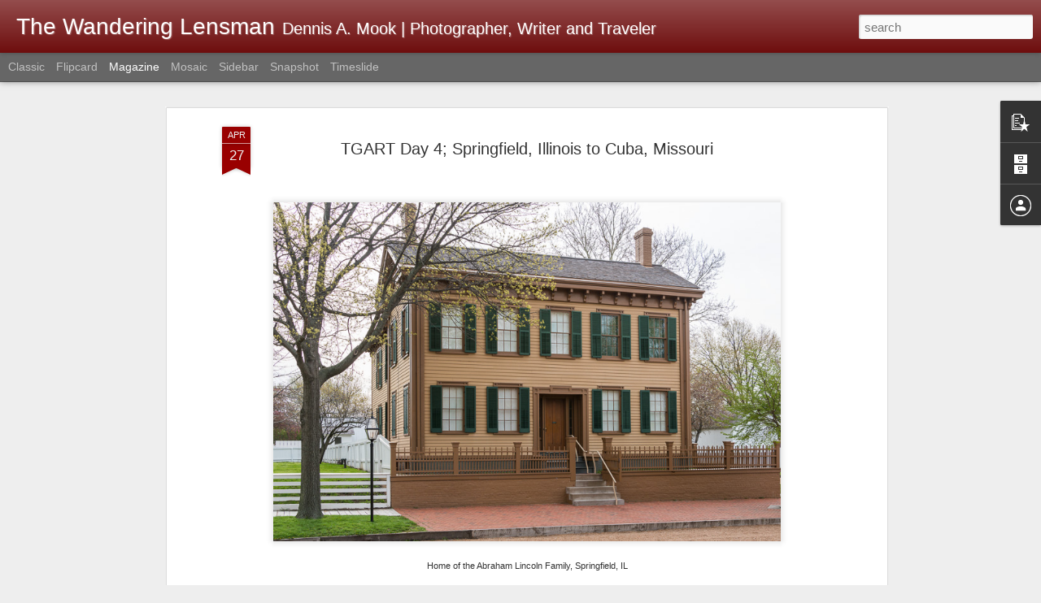

--- FILE ---
content_type: text/javascript; charset=UTF-8
request_url: https://www.thewanderinglensman.com/?v=0&action=initial&widgetId=PopularPosts1&responseType=js&xssi_token=AOuZoY6048dS4dhwPx3dU2qJDcnBNPEbYA%3A1762283481383
body_size: 3570
content:
try {
_WidgetManager._HandleControllerResult('PopularPosts1', 'initial',{'title': 'Popular Posts', 'showSnippets': false, 'showThumbnails': true, 'thumbnailSize': 72, 'showAuthor': false, 'showDate': false, 'posts': [{'id': '4747899177849651430', 'title': 'What\u2019s Happened To The Online Photographer\u2019s Blog Site?  I Have The Answer!', 'href': 'https://www.thewanderinglensman.com/2025/09/whats-happened-to-online-photographers.html', 'snippet': 'Being a avid reader of The Online Photographer  blog, Mike Johnston, the proprietor, editor, chief bottle washer and writer extraordinaire, ...', 'thumbnail': 'https://blogger.googleusercontent.com/img/a/AVvXsEgjnWh2H5Q_PgwATnA1cc0cGo5S_V4d4pUOIx8lJaylWhRdOxaWe1DLFI-W26PZfu_TFGgKW44dkkpvmy625-EJjUzIamb6T3OwIlEGpGqH6RHzZkFIf6O_WtpBUbQdyUQ-5hpGZPdvpaCopKGjakVl63KK-dOtRZ8jXbZIbfmP7RAIogmEE9JRM7ylfnYM\x3ds72-w400-c-h400', 'featuredImage': 'https://blogger.googleusercontent.com/img/a/AVvXsEgjnWh2H5Q_PgwATnA1cc0cGo5S_V4d4pUOIx8lJaylWhRdOxaWe1DLFI-W26PZfu_TFGgKW44dkkpvmy625-EJjUzIamb6T3OwIlEGpGqH6RHzZkFIf6O_WtpBUbQdyUQ-5hpGZPdvpaCopKGjakVl63KK-dOtRZ8jXbZIbfmP7RAIogmEE9JRM7ylfnYM\x3dw400-h400'}, {'id': '8482312537801642269', 'title': 'How To Determine The Shutter Count On Your Olympus Camera', 'href': 'https://www.thewanderinglensman.com/2019/11/how-to-determine-shutter-count-on-your.html', 'snippet': '    Winter Shadow, Colonial Williamsburg, Virginia (click to enlarge)  Olympus E-M1 Mark II; 12-40mm f/2.8 lens @ 35mm; 1/640th sec. @ f/8; ...', 'thumbnail': 'https://blogger.googleusercontent.com/img/b/R29vZ2xl/AVvXsEjOUjrYjW9htVtbie6KlYmUDWm9i7DFRI6vpUsladlWYJuzt5Fh4AbDFKCKPXQOH4hXja5VVFMwjQlKe6zcQXToStdKfp8IxjIYvNSn5h3lMnC0-4xcHKK3okDGnU-Et_Umh61vYEM3OTfY/s72-c/%25C2%25A92017+Dennis+A.+Mook%253B+All+Rights+Reserved%253B+Williamsburg+Winter+Shadow-00209.jpg', 'featuredImage': 'https://blogger.googleusercontent.com/img/b/R29vZ2xl/AVvXsEjOUjrYjW9htVtbie6KlYmUDWm9i7DFRI6vpUsladlWYJuzt5Fh4AbDFKCKPXQOH4hXja5VVFMwjQlKe6zcQXToStdKfp8IxjIYvNSn5h3lMnC0-4xcHKK3okDGnU-Et_Umh61vYEM3OTfY/s640/%25C2%25A92017+Dennis+A.+Mook%253B+All+Rights+Reserved%253B+Williamsburg+Winter+Shadow-00209.jpg'}, {'id': '7786782223659394698', 'title': 'Interesting Charts', 'href': 'https://www.thewanderinglensman.com/2022/12/interesting-charts.html', 'snippet': 'During my photographic reading, I stumbled upon these three charts.\xa0 I found them interesting and thought some of you may as well. This char...', 'thumbnail': 'https://blogger.googleusercontent.com/img/b/R29vZ2xl/AVvXsEjVDlKnlXuLcnT9-yvFdmsY1Vkf2W1yK9tuRE7KPOKxJuZtF7EZVIOxs87qIfiHv1qGAlkRf6g1SYhXuDhra1kKTrpKpT8o21ocDks9p7F92EaYksCyoXcDBlVhv2U6PzEpBKuy60NmVlIYHBh4ikV3AyHdTeM7G-dlJN5RbHLxyt3ow_nMj1oaS7-ifA/s72-w640-c-h384/Pixel%20Density%20v%20Sensor%20Size%20Chart.jpg', 'featuredImage': 'https://blogger.googleusercontent.com/img/b/R29vZ2xl/AVvXsEjVDlKnlXuLcnT9-yvFdmsY1Vkf2W1yK9tuRE7KPOKxJuZtF7EZVIOxs87qIfiHv1qGAlkRf6g1SYhXuDhra1kKTrpKpT8o21ocDks9p7F92EaYksCyoXcDBlVhv2U6PzEpBKuy60NmVlIYHBh4ikV3AyHdTeM7G-dlJN5RbHLxyt3ow_nMj1oaS7-ifA/w640-h384/Pixel%20Density%20v%20Sensor%20Size%20Chart.jpg'}, {'id': '6349643686986506831', 'title': 'The Fujifilm Pixel Shift Multi-Shot Feature On The X-T5 And X-H2;  How Good Are The 160mp Files?', 'href': 'https://www.thewanderinglensman.com/2023/02/the-fujifilm-pixel-shift-multi-shot.html', 'snippet': 'This is one of the test images created from combining 20 exposures from my Fujifilm X-T5 using the Pixel Shift Multi-Shot feature.\xa0 Unfortun...', 'thumbnail': 'https://blogger.googleusercontent.com/img/b/R29vZ2xl/AVvXsEiZUd7kk0ojMLInnsFm9uEz3UlemDU5JtBiEnA5MEpjqDAskQbKbfYE6sT44tNwNVXbaPgGJB2aI7mAfbJDdt4EvL5RWONdDFOcQIHIM9w1M8_VP4_dGv0bJo2e7ZUxl54sUx9X0EaR4evEX626tuzqSXXMkFU3BT5DuP-V7hIVuyz2_UaA-_5OGSCniw/s72-w640-c-h426/%C2%A92023%20Dennis%20A.%20Mook;%20All%20Rights%20Reserved;%20Pixel%20Shift%20Image%20(1)-0571.jpg', 'featuredImage': 'https://blogger.googleusercontent.com/img/b/R29vZ2xl/AVvXsEiZUd7kk0ojMLInnsFm9uEz3UlemDU5JtBiEnA5MEpjqDAskQbKbfYE6sT44tNwNVXbaPgGJB2aI7mAfbJDdt4EvL5RWONdDFOcQIHIM9w1M8_VP4_dGv0bJo2e7ZUxl54sUx9X0EaR4evEX626tuzqSXXMkFU3BT5DuP-V7hIVuyz2_UaA-_5OGSCniw/w640-h426/%C2%A92023%20Dennis%20A.%20Mook;%20All%20Rights%20Reserved;%20Pixel%20Shift%20Image%20(1)-0571.jpg'}, {'id': '6913804985806809135', 'title': 'Ricoh GRIIIx;  A Tentative Acquisition', 'href': 'https://www.thewanderinglensman.com/2025/10/ricoh-griiix-tentative-acquisition.html', 'snippet': 'The Science Museum of Virginia features a \x26quot;Water Bottle Wall,\x26quot; which is a 12-foot-tall, horseshoe-shaped display of nearly 1,600 w...', 'thumbnail': 'https://blogger.googleusercontent.com/img/b/R29vZ2xl/[base64]/s72-w640-c-h426/%C2%A92025%20Dennis%20A.%20Mook;%20All%20Rights%20Reserved;%20Ricoh%20GRIIIx%20Illustration%20Image-000139.jpg', 'featuredImage': 'https://blogger.googleusercontent.com/img/b/R29vZ2xl/[base64]/w640-h426/%C2%A92025%20Dennis%20A.%20Mook;%20All%20Rights%20Reserved;%20Ricoh%20GRIIIx%20Illustration%20Image-000139.jpg'}, {'id': '4677059334239328994', 'title': 'Fall 2025 Road Trip; Off To A Good Start!', 'href': 'https://www.thewanderinglensman.com/2025/10/fall-2025-road-trip-off-to-good-start.html', 'snippet': 'A small scene from the old Wagon Wheel Motel and Service Station in Cuba, Missouri Fujifilm X100VI. (Click to enlarge) We\u2019re off.  Exactly w...', 'thumbnail': 'https://blogger.googleusercontent.com/img/a/AVvXsEhD1BOEgxTGGrPNTQkbgvQ0D3JLQnt3DdvegKK3IUO-B3v7MRtbhHIpyP4whF0JNok5BmHruk0fJ5rB5xIGUT-V5SG7_76BS82gYBpIkhMpvG6NC4cDL87TBa2AcnGfFkTy2KyU_KO_8DoG7UlpF92q8aGQAQVX5Nj8bfg8emnqN7Rlb9ZEx8WAAHEs62K5\x3ds72-w640-c-h426', 'featuredImage': 'https://blogger.googleusercontent.com/img/a/AVvXsEhD1BOEgxTGGrPNTQkbgvQ0D3JLQnt3DdvegKK3IUO-B3v7MRtbhHIpyP4whF0JNok5BmHruk0fJ5rB5xIGUT-V5SG7_76BS82gYBpIkhMpvG6NC4cDL87TBa2AcnGfFkTy2KyU_KO_8DoG7UlpF92q8aGQAQVX5Nj8bfg8emnqN7Rlb9ZEx8WAAHEs62K5\x3dw640-h426'}, {'id': '2278590224362042295', 'title': 'Motion Sensor Light Switches In Hotel Bathrooms; Bright Idea?  Or Maybe Not?', 'href': 'https://www.thewanderinglensman.com/2025/10/motion-sensor-light-switches-in-hotel.html', 'snippet': 'The leaves were starting to turn for the annual fall foliage show in the Upper Peninsula of Michigan. \xa0iPhone snapshot through the front win...', 'thumbnail': 'https://blogger.googleusercontent.com/img/a/AVvXsEiE7VnawyRToNlxUwdpTuLuOsPr3kl3qJXeYByj4vAqrIdbxi2emZ8pTXrLIuSiqy22z-eFlcKPaP3Bzh679SEebyhMZ9CQrY8-eXr0iu3EOZ3PS4wGv8a1OEMLMPcEtq3nnNnM-lmxU3vwBcRW2wscMEwki-lQix15THEN_D0CF8SvnzpV5wvoMwcBK0ea\x3ds72-w640-c-h360', 'featuredImage': 'https://blogger.googleusercontent.com/img/a/AVvXsEiE7VnawyRToNlxUwdpTuLuOsPr3kl3qJXeYByj4vAqrIdbxi2emZ8pTXrLIuSiqy22z-eFlcKPaP3Bzh679SEebyhMZ9CQrY8-eXr0iu3EOZ3PS4wGv8a1OEMLMPcEtq3nnNnM-lmxU3vwBcRW2wscMEwki-lQix15THEN_D0CF8SvnzpV5wvoMwcBK0ea\x3dw640-h360'}, {'id': '5096179038711548033', 'title': 'Fall 2025 Road Trip; On To New Mexico', 'href': 'https://www.thewanderinglensman.com/2025/10/fall-2025-road-trip-on-to-new-mexico.html', 'snippet': 'I\u2019ve been to Tucumcari, New Mexico several times and somehow, I missed this mural and the one below. \xa0They are located on the side of the Te...', 'thumbnail': 'https://blogger.googleusercontent.com/img/b/R29vZ2xl/AVvXsEjTHaggSXl58NApN2_jBureDkH_LsvmYCQskQ0VebvN0s8eXIoclSMCbK5WMO1l94WXlXYM3vezMXHeJlgZITIo7DITRY2esG9QGch4R9Kiy704e8xlG9Z4oD0iObd72zY87u4zE_F2vgxsV6u84VL_W73QWAGzWrHStyBDLXFmP3UJmoZ9gkVw8lIsKnWF/s72-w640-c-h426/%C2%A92025%20Dennis%20A.%20Mook;%20All%20Rights%20Reserved;%20Route%2066%20Fall%20Road%20Trip)-000965.jpg', 'featuredImage': 'https://blogger.googleusercontent.com/img/b/R29vZ2xl/AVvXsEjTHaggSXl58NApN2_jBureDkH_LsvmYCQskQ0VebvN0s8eXIoclSMCbK5WMO1l94WXlXYM3vezMXHeJlgZITIo7DITRY2esG9QGch4R9Kiy704e8xlG9Z4oD0iObd72zY87u4zE_F2vgxsV6u84VL_W73QWAGzWrHStyBDLXFmP3UJmoZ9gkVw8lIsKnWF/w640-h426/%C2%A92025%20Dennis%20A.%20Mook;%20All%20Rights%20Reserved;%20Route%2066%20Fall%20Road%20Trip)-000965.jpg'}, {'id': '2784119060698710325', 'title': 'My $18 US Side Order Of Corned Beef Hash', 'href': 'https://www.thewanderinglensman.com/2025/10/my-18-us-side-order-of-corned-beef-hash.html', 'snippet': 'Are you kidding me?         This is a sidebar story in my series of \xa0about my recent, fall 2025, cross country and back road trip, primarily...', 'thumbnail': 'https://blogger.googleusercontent.com/img/b/R29vZ2xl/AVvXsEjSE2nUSlxnRCfC61Q7blfLBqGPHcAo4pht3jqoJNjch1vSMQ6O3Ew88G5AMofba8FGQb1zkf0Npua5WcG1dR2rq6xdP21fQJj6QA6I5OKVX8GtPsSo7mQY82OvqyyL60J8_Z6MDPgamU5Qy2cu6qairuE2GnPMjVOBcy3ylkUJVYyw8O2gNC0IuShYPRWH/s72-w480-c-h640/%C2%A92025%20Dennis%20A.%20Mook;%20All%20Rights%20Reserved;%20Route%2066%20Fall%20Road%20Trip;%20Corned%20Beef%20Hash%20Receipt-.jpg', 'featuredImage': 'https://blogger.googleusercontent.com/img/b/R29vZ2xl/AVvXsEjSE2nUSlxnRCfC61Q7blfLBqGPHcAo4pht3jqoJNjch1vSMQ6O3Ew88G5AMofba8FGQb1zkf0Npua5WcG1dR2rq6xdP21fQJj6QA6I5OKVX8GtPsSo7mQY82OvqyyL60J8_Z6MDPgamU5Qy2cu6qairuE2GnPMjVOBcy3ylkUJVYyw8O2gNC0IuShYPRWH/w480-h640/%C2%A92025%20Dennis%20A.%20Mook;%20All%20Rights%20Reserved;%20Route%2066%20Fall%20Road%20Trip;%20Corned%20Beef%20Hash%20Receipt-.jpg'}, {'id': '2851038523962236183', 'title': 'Fall 2025 Road Trip; California', 'href': 'https://www.thewanderinglensman.com/2025/10/fall-2025-road-trip-california.html', 'snippet': 'The iconic Roy\x26#39;s Motel \x26amp; Cafe in Amboy, California.\xa0 (click any image to enlarge) This is a continuation of my series of posts about...', 'thumbnail': 'https://blogger.googleusercontent.com/img/b/R29vZ2xl/[base64]/s72-w640-c-h484/%C2%A92025%20Dennis%20A.%20Mook;%20All%20Rights%20Reserved;%20Route%2066%20Fall%20Road%20Trip;%20Roy\x27s%20Motel%20\x26%20Cafe%20(1)-001068.jpg', 'featuredImage': 'https://blogger.googleusercontent.com/img/b/R29vZ2xl/[base64]/w640-h484/%C2%A92025%20Dennis%20A.%20Mook;%20All%20Rights%20Reserved;%20Route%2066%20Fall%20Road%20Trip;%20Roy\x27s%20Motel%20\x26%20Cafe%20(1)-001068.jpg'}]});
} catch (e) {
  if (typeof log != 'undefined') {
    log('HandleControllerResult failed: ' + e);
  }
}


--- FILE ---
content_type: text/javascript; charset=UTF-8
request_url: https://www.thewanderinglensman.com/?v=0&action=initial&widgetId=PopularPosts1&responseType=js&xssi_token=AOuZoY6048dS4dhwPx3dU2qJDcnBNPEbYA%3A1762283481383
body_size: 3566
content:
try {
_WidgetManager._HandleControllerResult('PopularPosts1', 'initial',{'title': 'Popular Posts', 'showSnippets': false, 'showThumbnails': true, 'thumbnailSize': 72, 'showAuthor': false, 'showDate': false, 'posts': [{'id': '4747899177849651430', 'title': 'What\u2019s Happened To The Online Photographer\u2019s Blog Site?  I Have The Answer!', 'href': 'https://www.thewanderinglensman.com/2025/09/whats-happened-to-online-photographers.html', 'snippet': 'Being a avid reader of The Online Photographer  blog, Mike Johnston, the proprietor, editor, chief bottle washer and writer extraordinaire, ...', 'thumbnail': 'https://blogger.googleusercontent.com/img/a/AVvXsEgjnWh2H5Q_PgwATnA1cc0cGo5S_V4d4pUOIx8lJaylWhRdOxaWe1DLFI-W26PZfu_TFGgKW44dkkpvmy625-EJjUzIamb6T3OwIlEGpGqH6RHzZkFIf6O_WtpBUbQdyUQ-5hpGZPdvpaCopKGjakVl63KK-dOtRZ8jXbZIbfmP7RAIogmEE9JRM7ylfnYM\x3ds72-w400-c-h400', 'featuredImage': 'https://blogger.googleusercontent.com/img/a/AVvXsEgjnWh2H5Q_PgwATnA1cc0cGo5S_V4d4pUOIx8lJaylWhRdOxaWe1DLFI-W26PZfu_TFGgKW44dkkpvmy625-EJjUzIamb6T3OwIlEGpGqH6RHzZkFIf6O_WtpBUbQdyUQ-5hpGZPdvpaCopKGjakVl63KK-dOtRZ8jXbZIbfmP7RAIogmEE9JRM7ylfnYM\x3dw400-h400'}, {'id': '8482312537801642269', 'title': 'How To Determine The Shutter Count On Your Olympus Camera', 'href': 'https://www.thewanderinglensman.com/2019/11/how-to-determine-shutter-count-on-your.html', 'snippet': '    Winter Shadow, Colonial Williamsburg, Virginia (click to enlarge)  Olympus E-M1 Mark II; 12-40mm f/2.8 lens @ 35mm; 1/640th sec. @ f/8; ...', 'thumbnail': 'https://blogger.googleusercontent.com/img/b/R29vZ2xl/AVvXsEjOUjrYjW9htVtbie6KlYmUDWm9i7DFRI6vpUsladlWYJuzt5Fh4AbDFKCKPXQOH4hXja5VVFMwjQlKe6zcQXToStdKfp8IxjIYvNSn5h3lMnC0-4xcHKK3okDGnU-Et_Umh61vYEM3OTfY/s72-c/%25C2%25A92017+Dennis+A.+Mook%253B+All+Rights+Reserved%253B+Williamsburg+Winter+Shadow-00209.jpg', 'featuredImage': 'https://blogger.googleusercontent.com/img/b/R29vZ2xl/AVvXsEjOUjrYjW9htVtbie6KlYmUDWm9i7DFRI6vpUsladlWYJuzt5Fh4AbDFKCKPXQOH4hXja5VVFMwjQlKe6zcQXToStdKfp8IxjIYvNSn5h3lMnC0-4xcHKK3okDGnU-Et_Umh61vYEM3OTfY/s640/%25C2%25A92017+Dennis+A.+Mook%253B+All+Rights+Reserved%253B+Williamsburg+Winter+Shadow-00209.jpg'}, {'id': '7786782223659394698', 'title': 'Interesting Charts', 'href': 'https://www.thewanderinglensman.com/2022/12/interesting-charts.html', 'snippet': 'During my photographic reading, I stumbled upon these three charts.\xa0 I found them interesting and thought some of you may as well. This char...', 'thumbnail': 'https://blogger.googleusercontent.com/img/b/R29vZ2xl/AVvXsEjVDlKnlXuLcnT9-yvFdmsY1Vkf2W1yK9tuRE7KPOKxJuZtF7EZVIOxs87qIfiHv1qGAlkRf6g1SYhXuDhra1kKTrpKpT8o21ocDks9p7F92EaYksCyoXcDBlVhv2U6PzEpBKuy60NmVlIYHBh4ikV3AyHdTeM7G-dlJN5RbHLxyt3ow_nMj1oaS7-ifA/s72-w640-c-h384/Pixel%20Density%20v%20Sensor%20Size%20Chart.jpg', 'featuredImage': 'https://blogger.googleusercontent.com/img/b/R29vZ2xl/AVvXsEjVDlKnlXuLcnT9-yvFdmsY1Vkf2W1yK9tuRE7KPOKxJuZtF7EZVIOxs87qIfiHv1qGAlkRf6g1SYhXuDhra1kKTrpKpT8o21ocDks9p7F92EaYksCyoXcDBlVhv2U6PzEpBKuy60NmVlIYHBh4ikV3AyHdTeM7G-dlJN5RbHLxyt3ow_nMj1oaS7-ifA/w640-h384/Pixel%20Density%20v%20Sensor%20Size%20Chart.jpg'}, {'id': '6349643686986506831', 'title': 'The Fujifilm Pixel Shift Multi-Shot Feature On The X-T5 And X-H2;  How Good Are The 160mp Files?', 'href': 'https://www.thewanderinglensman.com/2023/02/the-fujifilm-pixel-shift-multi-shot.html', 'snippet': 'This is one of the test images created from combining 20 exposures from my Fujifilm X-T5 using the Pixel Shift Multi-Shot feature.\xa0 Unfortun...', 'thumbnail': 'https://blogger.googleusercontent.com/img/b/R29vZ2xl/AVvXsEiZUd7kk0ojMLInnsFm9uEz3UlemDU5JtBiEnA5MEpjqDAskQbKbfYE6sT44tNwNVXbaPgGJB2aI7mAfbJDdt4EvL5RWONdDFOcQIHIM9w1M8_VP4_dGv0bJo2e7ZUxl54sUx9X0EaR4evEX626tuzqSXXMkFU3BT5DuP-V7hIVuyz2_UaA-_5OGSCniw/s72-w640-c-h426/%C2%A92023%20Dennis%20A.%20Mook;%20All%20Rights%20Reserved;%20Pixel%20Shift%20Image%20(1)-0571.jpg', 'featuredImage': 'https://blogger.googleusercontent.com/img/b/R29vZ2xl/AVvXsEiZUd7kk0ojMLInnsFm9uEz3UlemDU5JtBiEnA5MEpjqDAskQbKbfYE6sT44tNwNVXbaPgGJB2aI7mAfbJDdt4EvL5RWONdDFOcQIHIM9w1M8_VP4_dGv0bJo2e7ZUxl54sUx9X0EaR4evEX626tuzqSXXMkFU3BT5DuP-V7hIVuyz2_UaA-_5OGSCniw/w640-h426/%C2%A92023%20Dennis%20A.%20Mook;%20All%20Rights%20Reserved;%20Pixel%20Shift%20Image%20(1)-0571.jpg'}, {'id': '6913804985806809135', 'title': 'Ricoh GRIIIx;  A Tentative Acquisition', 'href': 'https://www.thewanderinglensman.com/2025/10/ricoh-griiix-tentative-acquisition.html', 'snippet': 'The Science Museum of Virginia features a \x26quot;Water Bottle Wall,\x26quot; which is a 12-foot-tall, horseshoe-shaped display of nearly 1,600 w...', 'thumbnail': 'https://blogger.googleusercontent.com/img/b/R29vZ2xl/[base64]/s72-w640-c-h426/%C2%A92025%20Dennis%20A.%20Mook;%20All%20Rights%20Reserved;%20Ricoh%20GRIIIx%20Illustration%20Image-000139.jpg', 'featuredImage': 'https://blogger.googleusercontent.com/img/b/R29vZ2xl/[base64]/w640-h426/%C2%A92025%20Dennis%20A.%20Mook;%20All%20Rights%20Reserved;%20Ricoh%20GRIIIx%20Illustration%20Image-000139.jpg'}, {'id': '4677059334239328994', 'title': 'Fall 2025 Road Trip; Off To A Good Start!', 'href': 'https://www.thewanderinglensman.com/2025/10/fall-2025-road-trip-off-to-good-start.html', 'snippet': 'A small scene from the old Wagon Wheel Motel and Service Station in Cuba, Missouri Fujifilm X100VI. (Click to enlarge) We\u2019re off.  Exactly w...', 'thumbnail': 'https://blogger.googleusercontent.com/img/a/AVvXsEhD1BOEgxTGGrPNTQkbgvQ0D3JLQnt3DdvegKK3IUO-B3v7MRtbhHIpyP4whF0JNok5BmHruk0fJ5rB5xIGUT-V5SG7_76BS82gYBpIkhMpvG6NC4cDL87TBa2AcnGfFkTy2KyU_KO_8DoG7UlpF92q8aGQAQVX5Nj8bfg8emnqN7Rlb9ZEx8WAAHEs62K5\x3ds72-w640-c-h426', 'featuredImage': 'https://blogger.googleusercontent.com/img/a/AVvXsEhD1BOEgxTGGrPNTQkbgvQ0D3JLQnt3DdvegKK3IUO-B3v7MRtbhHIpyP4whF0JNok5BmHruk0fJ5rB5xIGUT-V5SG7_76BS82gYBpIkhMpvG6NC4cDL87TBa2AcnGfFkTy2KyU_KO_8DoG7UlpF92q8aGQAQVX5Nj8bfg8emnqN7Rlb9ZEx8WAAHEs62K5\x3dw640-h426'}, {'id': '2278590224362042295', 'title': 'Motion Sensor Light Switches In Hotel Bathrooms; Bright Idea?  Or Maybe Not?', 'href': 'https://www.thewanderinglensman.com/2025/10/motion-sensor-light-switches-in-hotel.html', 'snippet': 'The leaves were starting to turn for the annual fall foliage show in the Upper Peninsula of Michigan. \xa0iPhone snapshot through the front win...', 'thumbnail': 'https://blogger.googleusercontent.com/img/a/AVvXsEiE7VnawyRToNlxUwdpTuLuOsPr3kl3qJXeYByj4vAqrIdbxi2emZ8pTXrLIuSiqy22z-eFlcKPaP3Bzh679SEebyhMZ9CQrY8-eXr0iu3EOZ3PS4wGv8a1OEMLMPcEtq3nnNnM-lmxU3vwBcRW2wscMEwki-lQix15THEN_D0CF8SvnzpV5wvoMwcBK0ea\x3ds72-w640-c-h360', 'featuredImage': 'https://blogger.googleusercontent.com/img/a/AVvXsEiE7VnawyRToNlxUwdpTuLuOsPr3kl3qJXeYByj4vAqrIdbxi2emZ8pTXrLIuSiqy22z-eFlcKPaP3Bzh679SEebyhMZ9CQrY8-eXr0iu3EOZ3PS4wGv8a1OEMLMPcEtq3nnNnM-lmxU3vwBcRW2wscMEwki-lQix15THEN_D0CF8SvnzpV5wvoMwcBK0ea\x3dw640-h360'}, {'id': '5096179038711548033', 'title': 'Fall 2025 Road Trip; On To New Mexico', 'href': 'https://www.thewanderinglensman.com/2025/10/fall-2025-road-trip-on-to-new-mexico.html', 'snippet': 'I\u2019ve been to Tucumcari, New Mexico several times and somehow, I missed this mural and the one below. \xa0They are located on the side of the Te...', 'thumbnail': 'https://blogger.googleusercontent.com/img/b/R29vZ2xl/AVvXsEjTHaggSXl58NApN2_jBureDkH_LsvmYCQskQ0VebvN0s8eXIoclSMCbK5WMO1l94WXlXYM3vezMXHeJlgZITIo7DITRY2esG9QGch4R9Kiy704e8xlG9Z4oD0iObd72zY87u4zE_F2vgxsV6u84VL_W73QWAGzWrHStyBDLXFmP3UJmoZ9gkVw8lIsKnWF/s72-w640-c-h426/%C2%A92025%20Dennis%20A.%20Mook;%20All%20Rights%20Reserved;%20Route%2066%20Fall%20Road%20Trip)-000965.jpg', 'featuredImage': 'https://blogger.googleusercontent.com/img/b/R29vZ2xl/AVvXsEjTHaggSXl58NApN2_jBureDkH_LsvmYCQskQ0VebvN0s8eXIoclSMCbK5WMO1l94WXlXYM3vezMXHeJlgZITIo7DITRY2esG9QGch4R9Kiy704e8xlG9Z4oD0iObd72zY87u4zE_F2vgxsV6u84VL_W73QWAGzWrHStyBDLXFmP3UJmoZ9gkVw8lIsKnWF/w640-h426/%C2%A92025%20Dennis%20A.%20Mook;%20All%20Rights%20Reserved;%20Route%2066%20Fall%20Road%20Trip)-000965.jpg'}, {'id': '2784119060698710325', 'title': 'My $18 US Side Order Of Corned Beef Hash', 'href': 'https://www.thewanderinglensman.com/2025/10/my-18-us-side-order-of-corned-beef-hash.html', 'snippet': 'Are you kidding me?         This is a sidebar story in my series of \xa0about my recent, fall 2025, cross country and back road trip, primarily...', 'thumbnail': 'https://blogger.googleusercontent.com/img/b/R29vZ2xl/AVvXsEjSE2nUSlxnRCfC61Q7blfLBqGPHcAo4pht3jqoJNjch1vSMQ6O3Ew88G5AMofba8FGQb1zkf0Npua5WcG1dR2rq6xdP21fQJj6QA6I5OKVX8GtPsSo7mQY82OvqyyL60J8_Z6MDPgamU5Qy2cu6qairuE2GnPMjVOBcy3ylkUJVYyw8O2gNC0IuShYPRWH/s72-w480-c-h640/%C2%A92025%20Dennis%20A.%20Mook;%20All%20Rights%20Reserved;%20Route%2066%20Fall%20Road%20Trip;%20Corned%20Beef%20Hash%20Receipt-.jpg', 'featuredImage': 'https://blogger.googleusercontent.com/img/b/R29vZ2xl/AVvXsEjSE2nUSlxnRCfC61Q7blfLBqGPHcAo4pht3jqoJNjch1vSMQ6O3Ew88G5AMofba8FGQb1zkf0Npua5WcG1dR2rq6xdP21fQJj6QA6I5OKVX8GtPsSo7mQY82OvqyyL60J8_Z6MDPgamU5Qy2cu6qairuE2GnPMjVOBcy3ylkUJVYyw8O2gNC0IuShYPRWH/w480-h640/%C2%A92025%20Dennis%20A.%20Mook;%20All%20Rights%20Reserved;%20Route%2066%20Fall%20Road%20Trip;%20Corned%20Beef%20Hash%20Receipt-.jpg'}, {'id': '2851038523962236183', 'title': 'Fall 2025 Road Trip; California', 'href': 'https://www.thewanderinglensman.com/2025/10/fall-2025-road-trip-california.html', 'snippet': 'The iconic Roy\x26#39;s Motel \x26amp; Cafe in Amboy, California.\xa0 (click any image to enlarge) This is a continuation of my series of posts about...', 'thumbnail': 'https://blogger.googleusercontent.com/img/b/R29vZ2xl/[base64]/s72-w640-c-h484/%C2%A92025%20Dennis%20A.%20Mook;%20All%20Rights%20Reserved;%20Route%2066%20Fall%20Road%20Trip;%20Roy\x27s%20Motel%20\x26%20Cafe%20(1)-001068.jpg', 'featuredImage': 'https://blogger.googleusercontent.com/img/b/R29vZ2xl/[base64]/w640-h484/%C2%A92025%20Dennis%20A.%20Mook;%20All%20Rights%20Reserved;%20Route%2066%20Fall%20Road%20Trip;%20Roy\x27s%20Motel%20\x26%20Cafe%20(1)-001068.jpg'}]});
} catch (e) {
  if (typeof log != 'undefined') {
    log('HandleControllerResult failed: ' + e);
  }
}


--- FILE ---
content_type: text/plain
request_url: https://www.google-analytics.com/j/collect?v=1&_v=j102&a=727375541&t=pageview&_s=1&dl=https%3A%2F%2Fwww.thewanderinglensman.com%2F2013%2F04%2Ftgart-day-4-springfield-illinois-to.html&ul=en-us%40posix&dt=The%20Wandering%20Lensman%3A%20TGART%20Day%204%3B%20Springfield%2C%20Illinois%20to%20Cuba%2C%20Missouri&sr=1280x720&vp=1280x720&_u=IEBAAEABAAAAACAAI~&jid=450579610&gjid=849377798&cid=90041981.1762283482&tid=UA-40074465-1&_gid=1958505599.1762283482&_r=1&_slc=1&z=1461786422
body_size: -453
content:
2,cG-JFYPWXKGS5